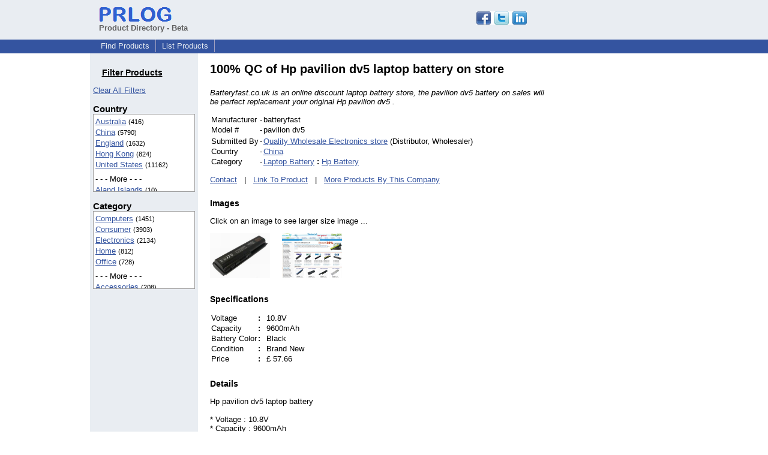

--- FILE ---
content_type: text/html; charset=UTF-8
request_url: https://pd.prlog.org/40042599-100-qc-of-hp-pavilion-dv5-laptop-battery-on-store.html
body_size: 7439
content:
<!DOCTYPE HTML>
<html>
<head>
<meta http-equiv="Content-Type" content="text/html; charset=UTF-8" />
<meta charset="UTF-8">
<title>100% QC of Hp pavilion dv5 laptop battery on store</title>
<meta name="description" content="Batteryfast.co.uk is an online discount laptop battery store, the pavilion dv5 battery on sales will be perfect replacement your original Hp pavilion dv5 ." />
<meta name="keywords" content="Quality replacement, Cheap replacement, 12-cell battery, HP Battery, Pavilion DV5, 484170-001, 485041-003, Pavilion DV4, Pavilion G60, Presario CQ45" />
<link rel="shortcut icon" href="https://dj5dehgem20mk.cloudfront.net/img/favicon.ico" />
<meta name="viewport" content="width=device-width, initial-scale=1, minimum-scale=0.5, maximum-scale=2, user-scalable=1" />
<meta name="referrer" content="always" />
<link rel="alternate" href="/cn/rss.xml" type="application/rss+xml" title="China Product Feed" />
<link rel="alternate" href="/biz-global-e-world/rss.xml" type="application/rss+xml" title="Quality Wholesale Electronics store Product Feed" />
<style>
html{box-sizing:border-box}
*,*:before,*:after{box-sizing:inherit}
body,div,table,tr,td,th,ul,ol,li,p,a,textarea,input,select{font-family:arial,sans-serif;font-size:13px}
h1,h2,h3,h4{font-family:verdana,arial,tahoma}
h1{font-size:20px;margin:0 0 20px 0}
h2{font-size:17px}
h3{font-size:14px}
h4{font-size:13px}
body{margin:0;padding:0;color:#000000;text-align:center}
img{border:0}
.content{line-height:1.5}
.dt{color:#606060}
.px11{font-size:11px}
.px12{font-size:12px}
.px14{font-size:14px}
.hits{font-size:10px;white-space:nowrap}
.clrd{color:#3454a0}
.clrl{color:#e9edf2}
.bclrd{background:#3454a0}
.bclrl{background:#e9edf2}
.frm{border:1px #3454a0 solid;background:#e9edf2}
.hdn{display:none}
.err{font-weight:bold;color:#a00000;background:#ffe0e0;padding:10px;border:1px solid #a00000}
.cmt{font-size:11px;color:#606060}
a:link{color:#3454a0}
a:visited{color:#6080f0}
a:hover{color:#ff0000}
a:active{color:#3454a0}
td{margin:0;padding:0}
#hdro{background:#e9edf2}
#hdri{width:980px;margin-right:auto;margin-left:auto;text-align:left}
#hdr{height:40px;width:100%}
#hdr td{white-space:nowrap}
.logo{padding:10px 0 10px 13px}
div.logo a{text-decoration:none;color:#606060;font-weight:bold}
#page{width:980px;margin-right:auto;padding-bottom:20px;margin-left:auto;text-align:left;background:#ffffff}
#cd{width:100%;border-collapse:collapse}
.ll,.cc,.rr{vertical-align:top}
.mnuo{background:#3454a0}
.mnui{width:980px;margin-right:auto;margin-left:auto;text-align:left}
.breadcrumb{margin:0 0 15px 0}
.breadcrumb div{display:inline}
div.sm144{text-align:center}
div.sm144 span{padding:0 2px;margin:5px;display:inline-block;border:1px solid #c0c0ff}
input,select,textarea{color:#000;background:#fff;border:1px solid #aaa;border-radius:3px;padding:2px}
select{padding:1px 2px}
button,input[type=button],input[type=submit]{color:#000;background:#f0f0f0;border:1px solid #aaa;border-radius:3px;padding:2px 8px;margin:1px 5px;cursor:pointer}
button:hover,input[type=button]:hover,input[type=submit]:hover{background:#ddd}
button:active,input[type=button]:active,input[type=submit]:active{background:#ddd;padding:2px 7px 2px 9px}
button[disabled]{background:#888}
input[disabled]{background:#eee}
.ttbx{width:100%;border-collapse:collapse;margin:0 0 10px 0}
.ttbx th{background:#e9edf2;font-size:14px;font-weight:bold;text-align:left}
.ttbx td,.ttbx th{border:1px solid #aaa;padding:2px}
.ttbx div{border-top:1px solid #ddd;padding:5px 2px;color:#777;font-size:11px}
.ttbx div:first-child{border:none}
.ttbx a{text-decoration:none;color:#555;font-size:12px}
.ttbx a:hover{color:#f00}
td.ll{width:180px;background:#e9edf2}div.ll{margin:15px 5px}td.cc{width:600px}div.cc{margin:15px 20px}td.rr{width:200px}div.rr{margin:15px 5px 0 0}.lmlbl{font-weight:bold;margin-top:15px;font-size:15px}.lmbox{height:180px;overflow:auto;border:1px solid #a0a0a0;padding:3px;background:#ffffff;line-height:1.4}.lmbox i{font-size:11px;font-style:normal}a.c{font-weight:bold;padding:2px;font-size:14px}.fil{width:100%;text-align:center;font-size:14px;font-weight:bold;margin-bottom:10px}a.lmrem{text-decoration:none;color:#000}.lmhd{font-size:18px;font-weight:bold}.lmsel{width:100%}
.lmbox2{width:140;overflow-x:auto;border:1px solid #3454a0;padding:3px;background-color:#ffffff;line-height:1.4}.lmbox2 p{white-space:nowrap;margin:0}.lmlbl2{white-space:nowrap;font-weight:bold;font-size:13px}
h3{margin-top:24px}
a.obtn,input.obtn{background:#ffe080;color:#2020c0;border:1px solid #c0c0e0;border-radius:3px;text-decoration:none;margin:0;font-family:arial,sans-serif,verdana,tahoma;padding:1px 5px;font-size:13px;cursor:pointer}
a.obtn:hover,input.obtn:hover{border:1px solid #8080c0}
#smx{padding-top:10px}
#smi{padding-top:2px}
#smx div{display:inline-block;padding-right:5px}
.smf,.sml{padding-top:3px}
.smt{padding-top:2px}
.smg{padding-top:5px}
a.obtn,input.obtn{margin-right:5px}
form.obtn{display:inline;margin:0;padding:0}
table.obtn td{padding-right:3px}
ol.tm1{height:20px;list-style:none;margin:0;padding:0;clear:left;padding-left:13px;width:100%}
ol.tm1 li{background:#e9edf2;float:left;margin:0 1px;padding:0 0 0 10px;border:1px solid #3454a0;border-bottom:none}
ol.tm1 a{background:#e9edf2;color:#3454a0;display:block;float:left;line-height:20px;padding-right:10px;text-decoration:none}
ol.tm1 a:hover{text-decoration:underline}
ol.tm1 li.sel{background:#3454a0}
ol.tm1 li.sel a{background:#3454a0;color:#e9edf2;font-weight:bold}
ol.tm1 li.sel a:hover{text-decoration:none}
ul.tm2{height:1.8em;list-style:none;margin:0;padding:0;clear:left;background:#3454a0;width:100%}
ul.tm2 li{float:left;margin:0 0;padding:2px 2px;border-right:solid #a0a0c0 1px}
ul.tm2 a,ul.tm2 a:visited,ul.tm2 a:hover{color:#e9edf2;display:block;float:left;padding:1px 8px;text-decoration:none}
ul.tm2 a:hover{text-decoration:underline}
ul.tm2 li.sel a{font-weight:bold;text-decoration:none;color:#fff}

</style>
<script>
_d=document;
_w=window;
_e=encodeURIComponent;
function _(a){return(typeof a==="string")?_d.querySelector(a):a}
function _i(j){return _("#"+j)}
function _t(h){return _d.getElementsByTagName(h)}
function xlg(g,b){
var r=new XMLHttpRequest();
r.open('POST','/xlg/'+g,!0);
r.setRequestHeader('Content-type','application/x-www-form-urlencoded');
r.send(b);
}
var _jserr=0;
_w.onerror=function(f,e,a,c,d){
if(e&&_jserr<2&&e.indexOf('prlog')>0&&f.indexOf('ResizeObserver')<0){
_jserr++;
xlg('jserr','P=0&F='+e+':'+a+':'+c+'&M='+f+'&S='+((d&&d.stack)?d.stack:''));
}}
function addref(a,d){
if(a.href.indexOf(d)<0)
a.href+=d;
}
(function(){
var l=_w.location,
h=l.hash,
a=h.split('s=');
if(h.length<2)
return;
l.hash=a[0].substr(1);
if(a.length>1)
xlg('hash','s='+a[1]);
})();
function wo(a,b,c){
var w=_w.open(a,b,c);
if(w)w.focus();
}
function bkmk(){
wo('https://www.prlog.org/share.html#u='+_e(_w.location.href)+'&t='+_e(_d.title));
return !1;
}
function clks(a){
xlg('clksd','u='+_e(a.href));
}
function clkb(a){
xlg('clkbd','u='+_e(a.href));
}
function shownews(e,p,a){
_w.location=p+e.value+a;
}
var smloaded;
function smload(d,c,a,b){
if(smloaded)return;
smloaded=1;
var h='',i=0;
for(;i<b.length;i++){
switch(b[i]){
case 'f':
h+='<td class="smf"><div><iframe src="https://www.facebook.com/plugins/like.php?href='+c+
'&amp;send=false&amp;layout=button_count&amp;width=48&amp;show_faces=false&amp;action=like&amp;colorscheme=light&amp;font&amp;height=21"'+
' scrolling="no" frameborder="0" allowTransparency="true"'+
' style="border:none;overflow:hidden;width:'+(a?87:48)+'px;height:21px"></iframe></div>';
break;
case 't':
h+='<td class="smt"><div><a href="https://twitter.com/share" class="twitter-share-button"'+
' data-url="'+c+'" data-count="'+(a?'horizontal':'none')+'">Tweet</a></div>';
break;
case 'l':
h+='<td class="sml"><div style="height:21px;width:'+(a?128:63)+'px">'+
'<'+'script type="in/share" data-url="'+c+'"'+(a?' data-counter="right"':'')+'><'+'/script></div>';
break;
case 's':
h+='<td class="sms"><div class="st_sharethis_button" displayText="ShareThis"></div>';
break;
}}
function f(g){
var e=_d.createElement('script');
e.async=!0;
e.src='https://'+g;
_t('head')[0].appendChild(e);
}
if(d=_i(d))
d.innerHTML='<table cellpadding=0 cellspacing=0 style="display:inline-block"><tr>'+h+'</tr></table>',
f('ws.sharethis.com/button/buttons.js'),
f('platform.twitter.com/widgets.js'),
f('platform.linkedin.com/in.js');
}

</script>
</head>
<body><div id="hdro"><div id="hdri"><table id="hdr"><tr>
<td><div class="logo"><a href="/"><img src="https://dj5dehgem20mk.cloudfront.net/img/logo-2.png" width="121" height="24" alt="PRLog Press Release Logo"><br>Product Directory - Beta</a></div></td>
<td><div class="srch">
<div id="smx"><a href="https://www.prlog.org/share.html" target="_blank" title="Share this page!" onmousedown="smload('smx','http://pd.prlog.org/40042599-100-qc-of-hp-pavilion-dv5-laptop-battery-on-store.html',1,'sftgl');return false;" onclick="return bkmk()"><img src="https://dj5dehgem20mk.cloudfront.net/img/sm84.png" width="84" height="24" alt="Click to Share" id="smi"></a></div>&nbsp;</div></td>
</tr></table>
</div></div><div class="mnuo"><div class="mnui"><ul class="tm2"><li><a href="/" style="border:0;margin-left:8px">Find Products</a></li>

<li><a href="/list-product.html">List Products</a></li>

</ul></div></div><div id="page"><table id="cd"><tr><td class="ll"></td><td class="cc"></td><td class="rr"></td></tr><tr><td class="ll"><div class="ll"><h3 style="width:130px;text-align:center"><u>Filter Products</u></h3><a href="/" class="mi" title="Click to clear all location/category filters">Clear All Filters</a><br><div class="lmlbl">Country</div><div class="lmbox" style="height:130px" title="Click on an option to filter or browse by that option"><a href="/au/">Australia</a> <i>(416)</i><br><a href="/cn/">China</a> <i>(5790)</i><br><a href="/uk/">England</a> <i>(1632)</i><br><a href="/hk/">Hong Kong</a> <i>(824)</i><br><a href="/us/">United States</a> <i>(11162)</i><br><div style="margin-top:6px">- - - More - - -</div><a href="/ax/" rel="nofollow">Aland Islands</a> <i>(10)</i><br><a href="/as/">American Samoa</a> <i>(42)</i><br><a href="/io/">BIOT</a> <i>(37)</i><br><a href="/cm/" rel="nofollow">Cameroon</a> <i>(5)</i><br><a href="/ca/">Canada</a> <i>(142)</i><br><a href="/eg/" rel="nofollow">Egypt</a> <i>(16)</i><br><a href="/fi/" rel="nofollow">Finland</a> <i>(5)</i><br><a href="/fr/" rel="nofollow">France</a> <i>(8)</i><br><a href="/de/">Germany</a> <i>(52)</i><br><a href="/is/" rel="nofollow">Iceland</a> <i>(6)</i><br><a href="/in/">India</a> <i>(165)</i><br><a href="/id/">Indonesia</a> <i>(20)</i><br><a href="/ir/" rel="nofollow">Iran</a> <i>(6)</i><br><a href="/ie/" rel="nofollow">Ireland</a> <i>(12)</i><br><a href="/it/">Italy</a> <i>(36)</i><br><a href="/ke/" rel="nofollow">Kenya</a> <i>(5)</i><br><a href="/kr/" rel="nofollow">Korea, South</a> <i>(12)</i><br><a href="/lt/" rel="nofollow">Lithuania</a> <i>(8)</i><br><a href="/my/">Malaysia</a> <i>(22)</i><br><a href="/np/" rel="nofollow">Nepal</a> <i>(8)</i><br><a href="/nl/" rel="nofollow">Netherlands</a> <i>(9)</i><br><a href="/nz/" rel="nofollow">New Zealand</a> <i>(8)</i><br><a href="/pk/">Pakistan</a> <i>(112)</i><br><a href="/ph/" rel="nofollow">Philippines</a> <i>(12)</i><br><a href="/ro/" rel="nofollow">Romania</a> <i>(9)</i><br><a href="/ru/" rel="nofollow">Russian Federation</a> <i>(8)</i><br><a href="/sg/">Singapore</a> <i>(28)</i><br><a href="/za/" rel="nofollow">South Africa</a> <i>(5)</i><br><a href="/es/">Spain</a> <i>(43)</i><br><a href="/ch/" rel="nofollow">Switzerland</a> <i>(14)</i><br><a href="/tw/">Taiwan</a> <i>(41)</i><br><a href="/th/">Thailand</a> <i>(49)</i><br><a href="/ae/" rel="nofollow">United Arab Emirates</a> <i>(7)</i><br><a href="/vn/">Viet Nam</a> <i>(26)</i><br></div><div class="lmlbl">Category</div><div class="lmbox" style="height:130px" title="Click on an option to filter or browse by that option"><a href="/world/computers/">Computers</a> <i>(1451)</i><br><a href="/world/consumer/">Consumer</a> <i>(3903)</i><br><a href="/world/electronics/">Electronics</a> <i>(2134)</i><br><a href="/world/home/">Home</a> <i>(812)</i><br><a href="/world/office/">Office</a> <i>(728)</i><br><div style="margin-top:6px">- - - More - - -</div><a href="/world/accessories/">Accessories</a> <i>(208)</i><br><a href="/world/apple-iphone/">Apple IPhone</a> <i>(115)</i><br><a href="/world/automotive/">Automotive</a> <i>(323)</i><br><a href="/world/bags/">Bags</a> <i>(54)</i><br><a href="/world/beauty/">Beauty</a> <i>(515)</i><br><a href="/world/books/">Books</a> <i>(103)</i><br><a href="/world/business/">Business</a> <i>(411)</i><br><a href="/world/china/">China</a> <i>(653)</i><br><a href="/world/clothes/">Clothes</a> <i>(141)</i><br><a href="/world/clothing/">Clothing</a> <i>(716)</i><br><a href="/world/construction/">Construction</a> <i>(130)</i><br><a href="/world/dvd/">DVD</a> <i>(60)</i><br><a href="/world/education/">Education</a> <i>(54)</i><br><a href="/world/energy-saving/">Energy Saving</a> <i>(131)</i><br><a href="/world/engineering/">Engineering</a> <i>(74)</i><br><a href="/world/entertainment/">Entertainment</a> <i>(177)</i><br><a href="/world/filtration-system/">Filtration System</a> <i>(83)</i><br><a href="/world/games/">Games</a> <i>(99)</i><br><a href="/world/gift/">Gift</a> <i>(64)</i><br><a href="/world/health/">Health</a> <i>(127)</i><br><a href="/world/health-&-beauty/">Health & Beauty</a> <i>(75)</i><br><a href="/world/hobbies/">Hobbies</a> <i>(240)</i><br><a href="/world/industrial/">Industrial</a> <i>(332)</i><br><a href="/world/info-technology/">Info Technology</a> <i>(125)</i><br><a href="/world/jewelry/">Jewelry</a> <i>(92)</i><br><a href="/world/led-light/">LED Light</a> <i>(81)</i><br><a href="/world/laptop-ac-adapter/">Laptop Ac Adapter</a> <i>(68)</i><br><a href="/world/laptop-battery/">Laptop Battery</a> <i>(644)</i><br><a href="/world/machine/">Machine</a> <i>(195)</i><br><a href="/world/medical-equipment/">Medical Equipment</a> <i>(73)</i><br><a href="/world/mobile/">Mobile</a> <i>(364)</i><br><a href="/world/network-switch/">Network Switch</a> <i>(173)</i><br><a href="/world/other/">Other</a> <i>(144)</i><br><a href="/world/security/">Security</a> <i>(93)</i><br><a href="/world/sell/">Sell</a> <i>(83)</i><br><a href="/world/shopping/">Shopping</a> <i>(82)</i><br><a href="/world/software/">Software</a> <i>(200)</i><br><a href="/world/sporting-goods/">Sporting Goods</a> <i>(121)</i><br><a href="/world/sports/">Sports</a> <i>(354)</i><br><a href="/world/steel-plate/">Steel Plate</a> <i>(148)</i><br><a href="/world/tools/">Tools</a> <i>(81)</i><br><a href="/world/travel/">Travel</a> <i>(94)</i><br><a href="/world/wedding-dresses/">Wedding Dresses</a> <i>(104)</i><br><a href="/world/windows-mobile/">Windows Mobile</a> <i>(107)</i><br><a href="/world/wireless-device/">Wireless Device</a> <i>(126)</i><br></div></div></td><td class="cc"><div class="cc"><h1>100% QC of Hp pavilion dv5 laptop battery on store</h1><p><i>Batteryfast.co.uk is an online discount laptop battery store, the pavilion dv5 battery on sales will be perfect replacement your original Hp pavilion dv5 .</i></p><table><tr><td>Manufacturer</td><td> - </td><td>batteryfast</td></tr><tr><td>Model #</td><td> - </td><td>pavilion dv5</td></tr><tr><td></td></tr><tr><td>Submitted By</td><td> - </td><td><a href="https://biz.prlog.org/global-e-world/">Quality Wholesale Electronics store</a> (Distributor, Wholesaler)</td></tr><tr><td>Country</td><td> - </td><td><a href="cn/">China</a></td></tr><tr><td>Category</td><td> - </td><td><a href="/world/laptop-battery/">Laptop Battery</a> <b>:</b> <a href="/world/laptop-battery+hp-battery/">Hp Battery</a></td></tr></table><p><a href="https://biz.prlog.org/global-e-world/contact.html">Contact</a> &nbsp; | &nbsp; <a href="http://www.batteryfast.co.uk/hp/pavilion-dv5.htm">Link To Product</a> &nbsp; | &nbsp; <a href="/biz-global-e-world/">More Products By This Company</a><h3>Images</h3><p>Click on an image to see larger size image ...</p><div><a href="/40042599-1-485041-004.jpg" target="_blank" title="485041-004"><img src="/40042599-1-485041-004.jpg?sz=1" width=100 height=75 alt="485041-004"></a><a href="/40042599-2-wwwbatteryfastcouk.jpg" target="_blank" title="www.batteryfast.co.uk"><img src="/40042599-2-wwwbatteryfastcouk.jpg?sz=1" width=100 height=75 alt="www.batteryfast.co.uk" style="margin-left:20px"></a></div><h3>Specifications</h3><table><tr><td>Voltage </td><td> <b>:</b> &nbsp; </td><td>10.8V</td></tr><tr><td>Capacity </td><td> <b>:</b> &nbsp; </td><td>9600mAh</td></tr><tr><td>Battery Color </td><td> <b>:</b> &nbsp; </td><td>Black</td></tr><tr><td>Condition </td><td> <b>:</b> &nbsp; </td><td>Brand New</td></tr><tr><td>Price </td><td> <b>:</b> &nbsp; </td><td>£ 57.66</td></tr></table><h3>Details</h3><p>Hp pavilion dv5 laptop battery<br />
<br />
    * Voltage : 10.8V<br />
    * Capacity : 9600mAh<br />
<br />
    * Battery Color : Black<br />
    * Condition : Brand New<br />
<br />
    * List Price : £ 74.96<br />
    * Now Price: £ 57.66<br />
<br />
      <br />
      Batteryfast.co.uk is an online discount laptop battery store, the pavilion dv5 battery on sales will be perfect replacement your original Hp pavilion dv5 . As a global power saler we will stand behind our laptop battery full 1 year warranty, 30 days money back and secure shopping guarantee. Buy now up to 30% discount!<br />
<br />
***********************************************<br />
* Contact us: info@batteryfast.com<br />
***********************************************<br />
    <br />
      Hp pavilion dv5 battery Description<br />
      --Highest quality battery cells are used in our Hp pavilion dv5 Battery.<br />
      --100% QC of EVERY Laptop Battery.<br />
      --Most Hp pavilion dv5 Batteries are pre-charged before shipping.<br />
      --Wholesaler and distributor of high quality notebook batteries, Dell laptop batteries, Toshiba laptop batteries, HP laptop batteries, Acer laptop batteries.<br />
      -- No memory effect, chargeable even if it has not been used up yet. Manufacturer warranty, 30 days money back! <br />
<br />
 This Hp pavilion dv5 battery can replace the following part numbers: (Please use "Ctrl + F" )<br />
<br />
    * 462889-121<br />
    * 462889-421<br />
    * 462890-151<br />
    * 462890-161<br />
    * 462890-251<br />
    * 462890-541<br />
    * 462890-751<br />
    * 462890-761<br />
    * 462891-162<br />
    * 482186-003<br />
    * 484170-001<br />
    * 484170-002<br />
    * 484171-001<br />
    * 485041-001<br />
    * 485041-003<br />
    * 487296-001<br />
    * 487354-001<br />
    * 497694-001<br />
    * 498482-001 HSTNN-Q34C<br />
    * HSTNN-C51C<br />
    * HSTNN-C52C<br />
    * HSTNN-C53C<br />
    * HSTNN-W48C<br />
    * HSTNN-W49C<br />
    * HSTNN-W50C<br />
    * HSTNN-DB72<br />
    * HSTNN-IB72<br />
    * HSTNN-UB73<br />
    * HSTNN-DB73<br />
    * HSTNN-XB72<br />
    * HSTNN-XB73<br />
    * HSTNN-CB73<br />
    * HSTNN-lB72<br />
    * HSTNN-IB73<br />
    * HSTNN-CB72<br />
    * 462889-761<br />
    * KS526AA<br />
    * 485041-003<br />
    * 482186-003<br />
    * 484170-001<br />
    * Pavilion HDX1<br />
<br />
      This Hp pavilion dv5 battery can replace the following models: (Please use "Ctrl + F" )<br />
<br />
    * Pavilion DV4<br />
    * Pavilion DV4-1000<br />
    * Pavilion DV4-1015TX<br />
    * Pavilion DV4-1016TX<br />
    * Pavilion DV4-1020US<br />
    * Pavilion DV4-1030EE<br />
    * Pavilion DV4-1040EE<br />
    * Pavilion DV4-1050<br />
    * Pavilion DV4-1070<br />
    * Pavilion DV4T<br />
    * Pavilion DV5<br />
    * Pavilion DV5-1002<br />
    * Pavilion G50<br />
    * Pavilion DV5-1019TX<br />
    * Pavilion DV5-1020<br />
    * Pavilion DV5-1020TX<br />
    * Pavilion DV5-1032EG<br />
    * Pavilion DV5T<br />
    * Pavilion DV5T-1000<br />
    * Pavilion DV5Z<br />
    * Pavilion DV5-1010<br />
    * Pavilion G60<br />
    * Pavilion G70<br />
    * Pavilion HDX 16<br />
    * Pavilion DV5-1011ea<br />
    * Pavilion DV6 series<br />
    * Pavilion G50 series<br />
    * Pavilion G60 series<br />
    * Pavilion G70<br />
    * Presario CQ40<br />
    * Presario CQ45<br />
    * Presario CQ50<br />
    * Presario CQ60<br />
    * Presario CQ70<br />
    * Presario CQ71<br />
    * Presario CQ40-305AU<br />
    * Presario CQ40-313AX<br />
    * Presario CQ40-315AX<br />
    * Presario CQ40 Series<br />
    * Presario CQ41-100<br />
    * HDX16 Series<br />
    * HDX16T<br />
    * Pavilion DV6T<br />
    * Pavilion DV6T-1000<br />
    * Pavilion DV6T-1100<br />
    * Pavilion DV6T-2000<br />
    * Pavilion DV6Z<br />
<br />
<br />
May be your laptop need a external battery. batteryfast.co.uk have one of the largest inventories of replacement. This laptop batteries which on sales compatible with pavilion dv5. If you have any question or suggestion about Hp pavilion dv5 battery, please contact us so we can offer you the most convenient service.</p><h4>Tags</h4><p><a href="/tag/quality-replacement/" rel="tag">Quality replacement</a>, <a href="/tag/cheap-replacement/" rel="tag">Cheap replacement</a>, <a href="/tag/12-cell-battery/" rel="tag">12-cell battery</a>, <a href="/tag/hp-battery/" rel="tag">HP Battery</a>, <a href="/tag/pavilion-dv5/" rel="tag">Pavilion DV5</a>, <a href="/tag/484170-001/" rel="tag">484170-001</a>, <a href="/tag/485041-003/" rel="tag">485041-003</a>, <a href="/tag/pavilion-dv4/" rel="tag">Pavilion DV4</a>, <a href="/tag/pavilion-g60/" rel="tag">Pavilion G60</a>, <a href="/tag/presario-cq45/" rel="tag">Presario CQ45</a></p><br><div style="border-bottom:1px solid #a0a0a0"></div><div style="color:#606060;font-size:11px"><b>Disclaimer:</b> Submitters of product listings are solely responsible for their content. PRLog can't be held liable for the contents of the product listings. &nbsp; <a href="https://www.prlog.org/contact.html?to=abuse" rel="nofollow" target="_blank">Report Abuse</a></div><script>
google_analytics_domain_name=".prlog.org";
(function(i,s,o,g,r,a,m){i['GoogleAnalyticsObject']=r;i[r]=i[r]||function(){
(i[r].q=i[r].q||[]).push(arguments)},i[r].l=1*new Date();a=s.createElement(o),
m=s.getElementsByTagName(o)[0];a.async=1;a.src=g;m.parentNode.insertBefore(a,m)
})(window,document,'script','//www.google-analytics.com/analytics.js','ga');
ga('create', 'UA-3895063-1', 'auto');
ga('send', 'pageview');
</script>
</div></td><td class="rr"><div class="rr"><div style="text-align:right">
<script async src="//pagead2.googlesyndication.com/pagead/js/adsbygoogle.js"></script>
<ins class="adsbygoogle"
style="display:inline-block;width:160px;height:600px"
data-ad-client="pub-8349233976388614"
data-ad-channel="5544882878"
data-ad-width=160
data-ad-height=600
data-ad-format="160x600_as"
data-ad-type="text_image"
data-ad-alternate-ad-url="https://www.prlog.org/jsinc/ads.html"
></ins>
<script>(adsbygoogle = window.adsbygoogle || []).push({});</script>
</div></div></td></tr></table>
<br><br>

</div>
<div class="mnuo"><div class="mnui"><ul class="tm2"><li><a href="https://www.prlog.org/sitemap.html" style="border:0;margin-left:8px">SiteMap</a></li>

<li><a href="https://www.prlog.org/contact.html" target="_blank">Contact PRLog</a></li>

<li><a href="https://www.prlog.org/static/privacy.html" target="_blank">Privacy Policy</a></li>

<li><a href="https://www.prlog.org/static/tos.html" target="_blank">Terms of Service</a></li>

<li><a href="https://www.prlog.org/static/copyright.html" target="_blank">Copyright Notice</a></li>

<li><a href="https://www.prlog.org/static/about.html" target="_blank">About</a></li>

<li><a href="https://www.prlog.org/static/advertise.html" target="_blank">Advertise</a></li>

</ul></div></div><div style="text-align:center" onmousedown="smload('smx2','https://www.prlog.org',1,'sftgl');return false;"><div style="margin-top:10px"><b>Like PRLog</b>?</div><div style="margin-top:6px" id="smx2"><div class="sm144"><span>9K</span><span>2K</span><span>1K</span></div><a href="https://www.prlog.org/share.html" target="_blank" title="Share this page!"><img src="https://dj5dehgem20mk.cloudfront.net/img/sm84.png" width="84" height="24" alt="Click to Share"></a></div><br><br></div></body>
</html>


--- FILE ---
content_type: text/html; charset=utf-8
request_url: https://www.google.com/recaptcha/api2/aframe
body_size: 264
content:
<!DOCTYPE HTML><html><head><meta http-equiv="content-type" content="text/html; charset=UTF-8"></head><body><script nonce="_Xn5dltyVu_osu9AFmtrlQ">/** Anti-fraud and anti-abuse applications only. See google.com/recaptcha */ try{var clients={'sodar':'https://pagead2.googlesyndication.com/pagead/sodar?'};window.addEventListener("message",function(a){try{if(a.source===window.parent){var b=JSON.parse(a.data);var c=clients[b['id']];if(c){var d=document.createElement('img');d.src=c+b['params']+'&rc='+(localStorage.getItem("rc::a")?sessionStorage.getItem("rc::b"):"");window.document.body.appendChild(d);sessionStorage.setItem("rc::e",parseInt(sessionStorage.getItem("rc::e")||0)+1);localStorage.setItem("rc::h",'1768407735093');}}}catch(b){}});window.parent.postMessage("_grecaptcha_ready", "*");}catch(b){}</script></body></html>